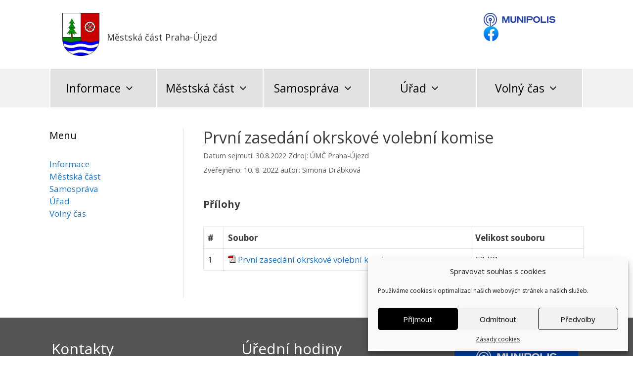

--- FILE ---
content_type: text/html; charset=UTF-8
request_url: https://praha-ujezd.cz/uredni-deska/prvni-zasedani-okrskove-volebni-komise/
body_size: 15090
content:
<!DOCTYPE html>
<html lang="cs">
<head>
	<meta charset="UTF-8">
	<meta name='robots' content='index, follow, max-image-preview:large, max-snippet:-1, max-video-preview:-1' />
<meta name="viewport" content="width=device-width, initial-scale=1">
	<!-- This site is optimized with the Yoast SEO plugin v21.3 - https://yoast.com/wordpress/plugins/seo/ -->
	<title>První zasedání okrskové volební komise - Městská část Praha-Újezd</title>
	<link rel="canonical" href="https://praha-ujezd.cz/uredni-deska/prvni-zasedani-okrskove-volebni-komise/" />
	<meta property="og:locale" content="cs_CZ" />
	<meta property="og:type" content="article" />
	<meta property="og:title" content="První zasedání okrskové volební komise - Městská část Praha-Újezd" />
	<meta property="og:description" content="Přílohy # Soubor Velikost souboru 1 První zasedání okrskové volební komise 53 KB" />
	<meta property="og:url" content="https://praha-ujezd.cz/uredni-deska/prvni-zasedani-okrskove-volebni-komise/" />
	<meta property="og:site_name" content="Městská část Praha-Újezd" />
	<meta property="article:modified_time" content="2022-08-10T10:56:35+00:00" />
	<meta name="twitter:card" content="summary_large_image" />
	<script type="application/ld+json" class="yoast-schema-graph">{"@context":"https://schema.org","@graph":[{"@type":"WebPage","@id":"https://praha-ujezd.cz/uredni-deska/prvni-zasedani-okrskove-volebni-komise/","url":"https://praha-ujezd.cz/uredni-deska/prvni-zasedani-okrskove-volebni-komise/","name":"První zasedání okrskové volební komise - Městská část Praha-Újezd","isPartOf":{"@id":"https://praha-ujezd.cz/#website"},"datePublished":"2022-08-10T07:59:13+00:00","dateModified":"2022-08-10T10:56:35+00:00","breadcrumb":{"@id":"https://praha-ujezd.cz/uredni-deska/prvni-zasedani-okrskove-volebni-komise/#breadcrumb"},"inLanguage":"cs","potentialAction":[{"@type":"ReadAction","target":["https://praha-ujezd.cz/uredni-deska/prvni-zasedani-okrskove-volebni-komise/"]}]},{"@type":"BreadcrumbList","@id":"https://praha-ujezd.cz/uredni-deska/prvni-zasedani-okrskove-volebni-komise/#breadcrumb","itemListElement":[{"@type":"ListItem","position":1,"name":"Domů","item":"https://praha-ujezd.cz/"},{"@type":"ListItem","position":2,"name":"Úřední deska","item":"https://praha-ujezd.cz/uredni-deska/"},{"@type":"ListItem","position":3,"name":"První zasedání okrskové volební komise"}]},{"@type":"WebSite","@id":"https://praha-ujezd.cz/#website","url":"https://praha-ujezd.cz/","name":"Městská část Praha-Újezd","description":"oficiální stránky obce","publisher":{"@id":"https://praha-ujezd.cz/#organization"},"potentialAction":[{"@type":"SearchAction","target":{"@type":"EntryPoint","urlTemplate":"https://praha-ujezd.cz/?s={search_term_string}"},"query-input":"required name=search_term_string"}],"inLanguage":"cs"},{"@type":"Organization","@id":"https://praha-ujezd.cz/#organization","name":"Praha-Újezd","url":"https://praha-ujezd.cz/","logo":{"@type":"ImageObject","inLanguage":"cs","@id":"https://praha-ujezd.cz/#/schema/logo/image/","url":"https://praha-ujezd.cz/wp-content/uploads/2019/07/Praha-Ujezd_CoA.svg_.png","contentUrl":"https://praha-ujezd.cz/wp-content/uploads/2019/07/Praha-Ujezd_CoA.svg_.png","width":800,"height":929,"caption":"Praha-Újezd"},"image":{"@id":"https://praha-ujezd.cz/#/schema/logo/image/"}}]}</script>
	<!-- / Yoast SEO plugin. -->


<link href='https://fonts.gstatic.com' crossorigin rel='preconnect' />
<link href='https://fonts.googleapis.com' crossorigin rel='preconnect' />
<link rel="alternate" type="application/rss+xml" title="Městská část Praha-Újezd &raquo; RSS zdroj" href="https://praha-ujezd.cz/feed/" />
<link rel="alternate" type="application/rss+xml" title="Městská část Praha-Újezd &raquo; RSS komentářů" href="https://praha-ujezd.cz/comments/feed/" />
<script>
window._wpemojiSettings = {"baseUrl":"https:\/\/s.w.org\/images\/core\/emoji\/14.0.0\/72x72\/","ext":".png","svgUrl":"https:\/\/s.w.org\/images\/core\/emoji\/14.0.0\/svg\/","svgExt":".svg","source":{"concatemoji":"https:\/\/praha-ujezd.cz\/wp-includes\/js\/wp-emoji-release.min.js?ver=6.3.7"}};
/*! This file is auto-generated */
!function(i,n){var o,s,e;function c(e){try{var t={supportTests:e,timestamp:(new Date).valueOf()};sessionStorage.setItem(o,JSON.stringify(t))}catch(e){}}function p(e,t,n){e.clearRect(0,0,e.canvas.width,e.canvas.height),e.fillText(t,0,0);var t=new Uint32Array(e.getImageData(0,0,e.canvas.width,e.canvas.height).data),r=(e.clearRect(0,0,e.canvas.width,e.canvas.height),e.fillText(n,0,0),new Uint32Array(e.getImageData(0,0,e.canvas.width,e.canvas.height).data));return t.every(function(e,t){return e===r[t]})}function u(e,t,n){switch(t){case"flag":return n(e,"\ud83c\udff3\ufe0f\u200d\u26a7\ufe0f","\ud83c\udff3\ufe0f\u200b\u26a7\ufe0f")?!1:!n(e,"\ud83c\uddfa\ud83c\uddf3","\ud83c\uddfa\u200b\ud83c\uddf3")&&!n(e,"\ud83c\udff4\udb40\udc67\udb40\udc62\udb40\udc65\udb40\udc6e\udb40\udc67\udb40\udc7f","\ud83c\udff4\u200b\udb40\udc67\u200b\udb40\udc62\u200b\udb40\udc65\u200b\udb40\udc6e\u200b\udb40\udc67\u200b\udb40\udc7f");case"emoji":return!n(e,"\ud83e\udef1\ud83c\udffb\u200d\ud83e\udef2\ud83c\udfff","\ud83e\udef1\ud83c\udffb\u200b\ud83e\udef2\ud83c\udfff")}return!1}function f(e,t,n){var r="undefined"!=typeof WorkerGlobalScope&&self instanceof WorkerGlobalScope?new OffscreenCanvas(300,150):i.createElement("canvas"),a=r.getContext("2d",{willReadFrequently:!0}),o=(a.textBaseline="top",a.font="600 32px Arial",{});return e.forEach(function(e){o[e]=t(a,e,n)}),o}function t(e){var t=i.createElement("script");t.src=e,t.defer=!0,i.head.appendChild(t)}"undefined"!=typeof Promise&&(o="wpEmojiSettingsSupports",s=["flag","emoji"],n.supports={everything:!0,everythingExceptFlag:!0},e=new Promise(function(e){i.addEventListener("DOMContentLoaded",e,{once:!0})}),new Promise(function(t){var n=function(){try{var e=JSON.parse(sessionStorage.getItem(o));if("object"==typeof e&&"number"==typeof e.timestamp&&(new Date).valueOf()<e.timestamp+604800&&"object"==typeof e.supportTests)return e.supportTests}catch(e){}return null}();if(!n){if("undefined"!=typeof Worker&&"undefined"!=typeof OffscreenCanvas&&"undefined"!=typeof URL&&URL.createObjectURL&&"undefined"!=typeof Blob)try{var e="postMessage("+f.toString()+"("+[JSON.stringify(s),u.toString(),p.toString()].join(",")+"));",r=new Blob([e],{type:"text/javascript"}),a=new Worker(URL.createObjectURL(r),{name:"wpTestEmojiSupports"});return void(a.onmessage=function(e){c(n=e.data),a.terminate(),t(n)})}catch(e){}c(n=f(s,u,p))}t(n)}).then(function(e){for(var t in e)n.supports[t]=e[t],n.supports.everything=n.supports.everything&&n.supports[t],"flag"!==t&&(n.supports.everythingExceptFlag=n.supports.everythingExceptFlag&&n.supports[t]);n.supports.everythingExceptFlag=n.supports.everythingExceptFlag&&!n.supports.flag,n.DOMReady=!1,n.readyCallback=function(){n.DOMReady=!0}}).then(function(){return e}).then(function(){var e;n.supports.everything||(n.readyCallback(),(e=n.source||{}).concatemoji?t(e.concatemoji):e.wpemoji&&e.twemoji&&(t(e.twemoji),t(e.wpemoji)))}))}((window,document),window._wpemojiSettings);
</script>
<style>
img.wp-smiley,
img.emoji {
	display: inline !important;
	border: none !important;
	box-shadow: none !important;
	height: 1em !important;
	width: 1em !important;
	margin: 0 0.07em !important;
	vertical-align: -0.1em !important;
	background: none !important;
	padding: 0 !important;
}
</style>
	<link rel='stylesheet' id='generate-fonts-css' href='//fonts.googleapis.com/css?family=Open+Sans:300,300italic,regular,italic,600,600italic,700,700italic,800,800italic' media='all' />
<link rel='stylesheet' id='wp-block-library-css' href='https://praha-ujezd.cz/wp-includes/css/dist/block-library/style.min.css?ver=6.3.7' media='all' />
<style id='classic-theme-styles-inline-css'>
/*! This file is auto-generated */
.wp-block-button__link{color:#fff;background-color:#32373c;border-radius:9999px;box-shadow:none;text-decoration:none;padding:calc(.667em + 2px) calc(1.333em + 2px);font-size:1.125em}.wp-block-file__button{background:#32373c;color:#fff;text-decoration:none}
</style>
<style id='global-styles-inline-css'>
body{--wp--preset--color--black: #000000;--wp--preset--color--cyan-bluish-gray: #abb8c3;--wp--preset--color--white: #ffffff;--wp--preset--color--pale-pink: #f78da7;--wp--preset--color--vivid-red: #cf2e2e;--wp--preset--color--luminous-vivid-orange: #ff6900;--wp--preset--color--luminous-vivid-amber: #fcb900;--wp--preset--color--light-green-cyan: #7bdcb5;--wp--preset--color--vivid-green-cyan: #00d084;--wp--preset--color--pale-cyan-blue: #8ed1fc;--wp--preset--color--vivid-cyan-blue: #0693e3;--wp--preset--color--vivid-purple: #9b51e0;--wp--preset--color--contrast: var(--contrast);--wp--preset--color--contrast-2: var(--contrast-2);--wp--preset--color--contrast-3: var(--contrast-3);--wp--preset--color--base: var(--base);--wp--preset--color--base-2: var(--base-2);--wp--preset--color--base-3: var(--base-3);--wp--preset--color--accent: var(--accent);--wp--preset--gradient--vivid-cyan-blue-to-vivid-purple: linear-gradient(135deg,rgba(6,147,227,1) 0%,rgb(155,81,224) 100%);--wp--preset--gradient--light-green-cyan-to-vivid-green-cyan: linear-gradient(135deg,rgb(122,220,180) 0%,rgb(0,208,130) 100%);--wp--preset--gradient--luminous-vivid-amber-to-luminous-vivid-orange: linear-gradient(135deg,rgba(252,185,0,1) 0%,rgba(255,105,0,1) 100%);--wp--preset--gradient--luminous-vivid-orange-to-vivid-red: linear-gradient(135deg,rgba(255,105,0,1) 0%,rgb(207,46,46) 100%);--wp--preset--gradient--very-light-gray-to-cyan-bluish-gray: linear-gradient(135deg,rgb(238,238,238) 0%,rgb(169,184,195) 100%);--wp--preset--gradient--cool-to-warm-spectrum: linear-gradient(135deg,rgb(74,234,220) 0%,rgb(151,120,209) 20%,rgb(207,42,186) 40%,rgb(238,44,130) 60%,rgb(251,105,98) 80%,rgb(254,248,76) 100%);--wp--preset--gradient--blush-light-purple: linear-gradient(135deg,rgb(255,206,236) 0%,rgb(152,150,240) 100%);--wp--preset--gradient--blush-bordeaux: linear-gradient(135deg,rgb(254,205,165) 0%,rgb(254,45,45) 50%,rgb(107,0,62) 100%);--wp--preset--gradient--luminous-dusk: linear-gradient(135deg,rgb(255,203,112) 0%,rgb(199,81,192) 50%,rgb(65,88,208) 100%);--wp--preset--gradient--pale-ocean: linear-gradient(135deg,rgb(255,245,203) 0%,rgb(182,227,212) 50%,rgb(51,167,181) 100%);--wp--preset--gradient--electric-grass: linear-gradient(135deg,rgb(202,248,128) 0%,rgb(113,206,126) 100%);--wp--preset--gradient--midnight: linear-gradient(135deg,rgb(2,3,129) 0%,rgb(40,116,252) 100%);--wp--preset--font-size--small: 13px;--wp--preset--font-size--medium: 20px;--wp--preset--font-size--large: 36px;--wp--preset--font-size--x-large: 42px;--wp--preset--spacing--20: 0.44rem;--wp--preset--spacing--30: 0.67rem;--wp--preset--spacing--40: 1rem;--wp--preset--spacing--50: 1.5rem;--wp--preset--spacing--60: 2.25rem;--wp--preset--spacing--70: 3.38rem;--wp--preset--spacing--80: 5.06rem;--wp--preset--shadow--natural: 6px 6px 9px rgba(0, 0, 0, 0.2);--wp--preset--shadow--deep: 12px 12px 50px rgba(0, 0, 0, 0.4);--wp--preset--shadow--sharp: 6px 6px 0px rgba(0, 0, 0, 0.2);--wp--preset--shadow--outlined: 6px 6px 0px -3px rgba(255, 255, 255, 1), 6px 6px rgba(0, 0, 0, 1);--wp--preset--shadow--crisp: 6px 6px 0px rgba(0, 0, 0, 1);}:where(.is-layout-flex){gap: 0.5em;}:where(.is-layout-grid){gap: 0.5em;}body .is-layout-flow > .alignleft{float: left;margin-inline-start: 0;margin-inline-end: 2em;}body .is-layout-flow > .alignright{float: right;margin-inline-start: 2em;margin-inline-end: 0;}body .is-layout-flow > .aligncenter{margin-left: auto !important;margin-right: auto !important;}body .is-layout-constrained > .alignleft{float: left;margin-inline-start: 0;margin-inline-end: 2em;}body .is-layout-constrained > .alignright{float: right;margin-inline-start: 2em;margin-inline-end: 0;}body .is-layout-constrained > .aligncenter{margin-left: auto !important;margin-right: auto !important;}body .is-layout-constrained > :where(:not(.alignleft):not(.alignright):not(.alignfull)){max-width: var(--wp--style--global--content-size);margin-left: auto !important;margin-right: auto !important;}body .is-layout-constrained > .alignwide{max-width: var(--wp--style--global--wide-size);}body .is-layout-flex{display: flex;}body .is-layout-flex{flex-wrap: wrap;align-items: center;}body .is-layout-flex > *{margin: 0;}body .is-layout-grid{display: grid;}body .is-layout-grid > *{margin: 0;}:where(.wp-block-columns.is-layout-flex){gap: 2em;}:where(.wp-block-columns.is-layout-grid){gap: 2em;}:where(.wp-block-post-template.is-layout-flex){gap: 1.25em;}:where(.wp-block-post-template.is-layout-grid){gap: 1.25em;}.has-black-color{color: var(--wp--preset--color--black) !important;}.has-cyan-bluish-gray-color{color: var(--wp--preset--color--cyan-bluish-gray) !important;}.has-white-color{color: var(--wp--preset--color--white) !important;}.has-pale-pink-color{color: var(--wp--preset--color--pale-pink) !important;}.has-vivid-red-color{color: var(--wp--preset--color--vivid-red) !important;}.has-luminous-vivid-orange-color{color: var(--wp--preset--color--luminous-vivid-orange) !important;}.has-luminous-vivid-amber-color{color: var(--wp--preset--color--luminous-vivid-amber) !important;}.has-light-green-cyan-color{color: var(--wp--preset--color--light-green-cyan) !important;}.has-vivid-green-cyan-color{color: var(--wp--preset--color--vivid-green-cyan) !important;}.has-pale-cyan-blue-color{color: var(--wp--preset--color--pale-cyan-blue) !important;}.has-vivid-cyan-blue-color{color: var(--wp--preset--color--vivid-cyan-blue) !important;}.has-vivid-purple-color{color: var(--wp--preset--color--vivid-purple) !important;}.has-black-background-color{background-color: var(--wp--preset--color--black) !important;}.has-cyan-bluish-gray-background-color{background-color: var(--wp--preset--color--cyan-bluish-gray) !important;}.has-white-background-color{background-color: var(--wp--preset--color--white) !important;}.has-pale-pink-background-color{background-color: var(--wp--preset--color--pale-pink) !important;}.has-vivid-red-background-color{background-color: var(--wp--preset--color--vivid-red) !important;}.has-luminous-vivid-orange-background-color{background-color: var(--wp--preset--color--luminous-vivid-orange) !important;}.has-luminous-vivid-amber-background-color{background-color: var(--wp--preset--color--luminous-vivid-amber) !important;}.has-light-green-cyan-background-color{background-color: var(--wp--preset--color--light-green-cyan) !important;}.has-vivid-green-cyan-background-color{background-color: var(--wp--preset--color--vivid-green-cyan) !important;}.has-pale-cyan-blue-background-color{background-color: var(--wp--preset--color--pale-cyan-blue) !important;}.has-vivid-cyan-blue-background-color{background-color: var(--wp--preset--color--vivid-cyan-blue) !important;}.has-vivid-purple-background-color{background-color: var(--wp--preset--color--vivid-purple) !important;}.has-black-border-color{border-color: var(--wp--preset--color--black) !important;}.has-cyan-bluish-gray-border-color{border-color: var(--wp--preset--color--cyan-bluish-gray) !important;}.has-white-border-color{border-color: var(--wp--preset--color--white) !important;}.has-pale-pink-border-color{border-color: var(--wp--preset--color--pale-pink) !important;}.has-vivid-red-border-color{border-color: var(--wp--preset--color--vivid-red) !important;}.has-luminous-vivid-orange-border-color{border-color: var(--wp--preset--color--luminous-vivid-orange) !important;}.has-luminous-vivid-amber-border-color{border-color: var(--wp--preset--color--luminous-vivid-amber) !important;}.has-light-green-cyan-border-color{border-color: var(--wp--preset--color--light-green-cyan) !important;}.has-vivid-green-cyan-border-color{border-color: var(--wp--preset--color--vivid-green-cyan) !important;}.has-pale-cyan-blue-border-color{border-color: var(--wp--preset--color--pale-cyan-blue) !important;}.has-vivid-cyan-blue-border-color{border-color: var(--wp--preset--color--vivid-cyan-blue) !important;}.has-vivid-purple-border-color{border-color: var(--wp--preset--color--vivid-purple) !important;}.has-vivid-cyan-blue-to-vivid-purple-gradient-background{background: var(--wp--preset--gradient--vivid-cyan-blue-to-vivid-purple) !important;}.has-light-green-cyan-to-vivid-green-cyan-gradient-background{background: var(--wp--preset--gradient--light-green-cyan-to-vivid-green-cyan) !important;}.has-luminous-vivid-amber-to-luminous-vivid-orange-gradient-background{background: var(--wp--preset--gradient--luminous-vivid-amber-to-luminous-vivid-orange) !important;}.has-luminous-vivid-orange-to-vivid-red-gradient-background{background: var(--wp--preset--gradient--luminous-vivid-orange-to-vivid-red) !important;}.has-very-light-gray-to-cyan-bluish-gray-gradient-background{background: var(--wp--preset--gradient--very-light-gray-to-cyan-bluish-gray) !important;}.has-cool-to-warm-spectrum-gradient-background{background: var(--wp--preset--gradient--cool-to-warm-spectrum) !important;}.has-blush-light-purple-gradient-background{background: var(--wp--preset--gradient--blush-light-purple) !important;}.has-blush-bordeaux-gradient-background{background: var(--wp--preset--gradient--blush-bordeaux) !important;}.has-luminous-dusk-gradient-background{background: var(--wp--preset--gradient--luminous-dusk) !important;}.has-pale-ocean-gradient-background{background: var(--wp--preset--gradient--pale-ocean) !important;}.has-electric-grass-gradient-background{background: var(--wp--preset--gradient--electric-grass) !important;}.has-midnight-gradient-background{background: var(--wp--preset--gradient--midnight) !important;}.has-small-font-size{font-size: var(--wp--preset--font-size--small) !important;}.has-medium-font-size{font-size: var(--wp--preset--font-size--medium) !important;}.has-large-font-size{font-size: var(--wp--preset--font-size--large) !important;}.has-x-large-font-size{font-size: var(--wp--preset--font-size--x-large) !important;}
.wp-block-navigation a:where(:not(.wp-element-button)){color: inherit;}
:where(.wp-block-post-template.is-layout-flex){gap: 1.25em;}:where(.wp-block-post-template.is-layout-grid){gap: 1.25em;}
:where(.wp-block-columns.is-layout-flex){gap: 2em;}:where(.wp-block-columns.is-layout-grid){gap: 2em;}
.wp-block-pullquote{font-size: 1.5em;line-height: 1.6;}
</style>
<link rel='stylesheet' id='da-frontend-css' href='https://praha-ujezd.cz/wp-content/plugins/download-attachments/css/frontend.css?ver=1.3.2' media='all' />
<link rel='stylesheet' id='praha-ujezd-css' href='https://praha-ujezd.cz/wp-content/plugins/praha-ujezd/public/css/praha-ujezd-public.css?ver=1.0.0' media='all' />
<link rel='stylesheet' id='cmplz-general-css' href='https://praha-ujezd.cz/wp-content/plugins/complianz-gdpr/assets/css/cookieblocker.min.css?ver=6.5.4' media='all' />
<link rel='stylesheet' id='parent-style-css' href='https://praha-ujezd.cz/wp-content/themes/generatepress/style.css?ver=6.3.7' media='all' />
<link rel='stylesheet' id='generate-style-css' href='https://praha-ujezd.cz/wp-content/themes/generatepress/assets/css/all.min.css?ver=3.3.1' media='all' />
<style id='generate-style-inline-css'>
body{background-color:#ffffff;color:#3a3a3a;}a{color:#1e73be;}a:hover, a:focus, a:active{color:#000000;}body .grid-container{max-width:1080px;}.wp-block-group__inner-container{max-width:1080px;margin-left:auto;margin-right:auto;}.site-header .header-image{width:75px;}.generate-back-to-top{font-size:20px;border-radius:3px;position:fixed;bottom:30px;right:30px;line-height:40px;width:40px;text-align:center;z-index:10;transition:opacity 300ms ease-in-out;opacity:0.1;transform:translateY(1000px);}.generate-back-to-top__show{opacity:1;transform:translateY(0);}:root{--contrast:#222222;--contrast-2:#575760;--contrast-3:#b2b2be;--base:#f0f0f0;--base-2:#f7f8f9;--base-3:#ffffff;--accent:#1e73be;}:root .has-contrast-color{color:var(--contrast);}:root .has-contrast-background-color{background-color:var(--contrast);}:root .has-contrast-2-color{color:var(--contrast-2);}:root .has-contrast-2-background-color{background-color:var(--contrast-2);}:root .has-contrast-3-color{color:var(--contrast-3);}:root .has-contrast-3-background-color{background-color:var(--contrast-3);}:root .has-base-color{color:var(--base);}:root .has-base-background-color{background-color:var(--base);}:root .has-base-2-color{color:var(--base-2);}:root .has-base-2-background-color{background-color:var(--base-2);}:root .has-base-3-color{color:var(--base-3);}:root .has-base-3-background-color{background-color:var(--base-3);}:root .has-accent-color{color:var(--accent);}:root .has-accent-background-color{background-color:var(--accent);}body, button, input, select, textarea{font-family:"Open Sans", sans-serif;}body{line-height:1.5;}.entry-content > [class*="wp-block-"]:not(:last-child):not(.wp-block-heading){margin-bottom:1.5em;}.main-title{font-size:45px;}.main-navigation .main-nav ul ul li a{font-size:14px;}.sidebar .widget, .footer-widgets .widget{font-size:17px;}h1{font-family:"Open Sans", sans-serif;font-weight:300;font-size:40px;}h2{font-family:"Open Sans", sans-serif;font-weight:300;font-size:30px;}h3{font-family:"Open Sans", sans-serif;font-size:20px;}h4{font-size:inherit;}h5{font-size:inherit;}@media (max-width:768px){.main-title{font-size:30px;}h1{font-size:30px;}h2{font-size:25px;}}.top-bar{background-color:#636363;color:#ffffff;}.top-bar a{color:#ffffff;}.top-bar a:hover{color:#303030;}.site-header{background-color:#ffffff;color:#3a3a3a;}.site-header a{color:#3a3a3a;}.main-title a,.main-title a:hover{color:#222222;}.site-description{color:#757575;}.main-navigation,.main-navigation ul ul{background-color:#222222;}.main-navigation .main-nav ul li a, .main-navigation .menu-toggle, .main-navigation .menu-bar-items{color:#ffffff;}.main-navigation .main-nav ul li:not([class*="current-menu-"]):hover > a, .main-navigation .main-nav ul li:not([class*="current-menu-"]):focus > a, .main-navigation .main-nav ul li.sfHover:not([class*="current-menu-"]) > a, .main-navigation .menu-bar-item:hover > a, .main-navigation .menu-bar-item.sfHover > a{color:#ffffff;background-color:#3f3f3f;}button.menu-toggle:hover,button.menu-toggle:focus,.main-navigation .mobile-bar-items a,.main-navigation .mobile-bar-items a:hover,.main-navigation .mobile-bar-items a:focus{color:#ffffff;}.main-navigation .main-nav ul li[class*="current-menu-"] > a{color:#ffffff;background-color:#3f3f3f;}.navigation-search input[type="search"],.navigation-search input[type="search"]:active, .navigation-search input[type="search"]:focus, .main-navigation .main-nav ul li.search-item.active > a, .main-navigation .menu-bar-items .search-item.active > a{color:#ffffff;background-color:#3f3f3f;}.main-navigation ul ul{background-color:#3f3f3f;}.main-navigation .main-nav ul ul li a{color:#ffffff;}.main-navigation .main-nav ul ul li:not([class*="current-menu-"]):hover > a,.main-navigation .main-nav ul ul li:not([class*="current-menu-"]):focus > a, .main-navigation .main-nav ul ul li.sfHover:not([class*="current-menu-"]) > a{color:#ffffff;background-color:#4a4a4a;}.main-navigation .main-nav ul ul li[class*="current-menu-"] > a{color:#ffffff;background-color:#4a4a4a;}.separate-containers .inside-article, .separate-containers .comments-area, .separate-containers .page-header, .one-container .container, .separate-containers .paging-navigation, .inside-page-header{background-color:#ffffff;}.entry-meta{color:#595959;}.entry-meta a{color:#595959;}.entry-meta a:hover{color:#1e73be;}.sidebar .widget{background-color:#ffffff;}.sidebar .widget .widget-title{color:#000000;}.footer-widgets{background-color:#ffffff;}.footer-widgets .widget-title{color:#000000;}.site-info{color:#ffffff;background-color:#222222;}.site-info a{color:#ffffff;}.site-info a:hover{color:#606060;}.footer-bar .widget_nav_menu .current-menu-item a{color:#606060;}input[type="text"],input[type="email"],input[type="url"],input[type="password"],input[type="search"],input[type="tel"],input[type="number"],textarea,select{color:#666666;background-color:#fafafa;border-color:#cccccc;}input[type="text"]:focus,input[type="email"]:focus,input[type="url"]:focus,input[type="password"]:focus,input[type="search"]:focus,input[type="tel"]:focus,input[type="number"]:focus,textarea:focus,select:focus{color:#666666;background-color:#ffffff;border-color:#bfbfbf;}button,html input[type="button"],input[type="reset"],input[type="submit"],a.button,a.wp-block-button__link:not(.has-background){color:#ffffff;background-color:#666666;}button:hover,html input[type="button"]:hover,input[type="reset"]:hover,input[type="submit"]:hover,a.button:hover,button:focus,html input[type="button"]:focus,input[type="reset"]:focus,input[type="submit"]:focus,a.button:focus,a.wp-block-button__link:not(.has-background):active,a.wp-block-button__link:not(.has-background):focus,a.wp-block-button__link:not(.has-background):hover{color:#ffffff;background-color:#3f3f3f;}a.generate-back-to-top{background-color:rgba( 0,0,0,0.4 );color:#ffffff;}a.generate-back-to-top:hover,a.generate-back-to-top:focus{background-color:rgba( 0,0,0,0.6 );color:#ffffff;}:root{--gp-search-modal-bg-color:var(--base-3);--gp-search-modal-text-color:var(--contrast);--gp-search-modal-overlay-bg-color:rgba(0,0,0,0.2);}@media (max-width:768px){.main-navigation .menu-bar-item:hover > a, .main-navigation .menu-bar-item.sfHover > a{background:none;color:#ffffff;}}.inside-top-bar{padding:10px;}.inside-header{padding:40px;}.site-main .wp-block-group__inner-container{padding:40px;}.entry-content .alignwide, body:not(.no-sidebar) .entry-content .alignfull{margin-left:-40px;width:calc(100% + 80px);max-width:calc(100% + 80px);}.rtl .menu-item-has-children .dropdown-menu-toggle{padding-left:20px;}.rtl .main-navigation .main-nav ul li.menu-item-has-children > a{padding-right:20px;}.site-info{padding:20px;}@media (max-width:768px){.separate-containers .inside-article, .separate-containers .comments-area, .separate-containers .page-header, .separate-containers .paging-navigation, .one-container .site-content, .inside-page-header{padding:30px;}.site-main .wp-block-group__inner-container{padding:30px;}.site-info{padding-right:10px;padding-left:10px;}.entry-content .alignwide, body:not(.no-sidebar) .entry-content .alignfull{margin-left:-30px;width:calc(100% + 60px);max-width:calc(100% + 60px);}}.one-container .sidebar .widget{padding:0px;}/* End cached CSS */@media (max-width:768px){.main-navigation .menu-toggle,.main-navigation .mobile-bar-items,.sidebar-nav-mobile:not(#sticky-placeholder){display:block;}.main-navigation ul,.gen-sidebar-nav{display:none;}[class*="nav-float-"] .site-header .inside-header > *{float:none;clear:both;}}
</style>
<link rel='stylesheet' id='generate-font-icons-css' href='https://praha-ujezd.cz/wp-content/themes/generatepress/assets/css/components/font-icons.min.css?ver=3.3.1' media='all' />
<link rel='stylesheet' id='generate-child-css' href='https://praha-ujezd.cz/wp-content/themes/prahaujezd/style.css?ver=1765198136' media='all' />
<link rel='stylesheet' id='tablepress-default-css' href='https://praha-ujezd.cz/wp-content/plugins/tablepress/css/build/default.css?ver=2.1.8' media='all' />
<script src='https://praha-ujezd.cz/wp-includes/js/jquery/jquery.min.js?ver=3.7.0' id='jquery-core-js'></script>
<script src='https://praha-ujezd.cz/wp-includes/js/jquery/jquery-migrate.min.js?ver=3.4.1' id='jquery-migrate-js'></script>
<script src='https://praha-ujezd.cz/wp-content/plugins/praha-ujezd/public/js/praha-ujezd-public.js?ver=1.0.0' id='praha-ujezd-js'></script>
<link rel="https://api.w.org/" href="https://praha-ujezd.cz/wp-json/" /><link rel="EditURI" type="application/rsd+xml" title="RSD" href="https://praha-ujezd.cz/xmlrpc.php?rsd" />
<meta name="generator" content="WordPress 6.3.7" />
<link rel='shortlink' href='https://praha-ujezd.cz/?p=7078' />
<link rel="alternate" type="application/json+oembed" href="https://praha-ujezd.cz/wp-json/oembed/1.0/embed?url=https%3A%2F%2Fpraha-ujezd.cz%2Furedni-deska%2Fprvni-zasedani-okrskove-volebni-komise%2F" />
<link rel="alternate" type="text/xml+oembed" href="https://praha-ujezd.cz/wp-json/oembed/1.0/embed?url=https%3A%2F%2Fpraha-ujezd.cz%2Furedni-deska%2Fprvni-zasedani-okrskove-volebni-komise%2F&#038;format=xml" />

		<!-- GA Google Analytics @ https://m0n.co/ga -->
		<script type="text/plain" data-service="google-analytics" data-category="statistics">
			(function(i,s,o,g,r,a,m){i['GoogleAnalyticsObject']=r;i[r]=i[r]||function(){
			(i[r].q=i[r].q||[]).push(arguments)},i[r].l=1*new Date();a=s.createElement(o),
			m=s.getElementsByTagName(o)[0];a.async=1;a.src=g;m.parentNode.insertBefore(a,m)
			})(window,document,'script','https://www.google-analytics.com/analytics.js','ga');
			ga('create', 'UA-148336939-1', 'auto');
			ga('send', 'pageview');
		</script>

	<style>.cmplz-hidden{display:none!important;}</style><style>.recentcomments a{display:inline !important;padding:0 !important;margin:0 !important;}</style><link rel="icon" href="https://praha-ujezd.cz/wp-content/uploads/2021/10/cropped-Praha-Ujezd-favi-32x32.png" sizes="32x32" />
<link rel="icon" href="https://praha-ujezd.cz/wp-content/uploads/2021/10/cropped-Praha-Ujezd-favi-192x192.png" sizes="192x192" />
<link rel="apple-touch-icon" href="https://praha-ujezd.cz/wp-content/uploads/2021/10/cropped-Praha-Ujezd-favi-180x180.png" />
<meta name="msapplication-TileImage" content="https://praha-ujezd.cz/wp-content/uploads/2021/10/cropped-Praha-Ujezd-favi-270x270.png" />
		<style id="wp-custom-css">
			.no-results .post-image {
display: none;
}

.fb_headder {
 max-width:30px !important;
}

.fb_headder:hover {
  opacity: 0.5 !important;
}

.main-navigation .menu-toggle {
 color: #000;	
}

article {
display: flow-root;
}		</style>
		</head>

<body data-cmplz=1 class="uredni-deska-template-default single single-uredni-deska postid-7078 wp-custom-logo wp-embed-responsive left-sidebar nav-below-header one-container contained-header active-footer-widgets-3 nav-aligned-left header-aligned-left dropdown-hover" itemtype="https://schema.org/Blog" itemscope>
	<a class="screen-reader-text skip-link" href="#content" title="Přeskočit na obsah">Přeskočit na obsah</a>		<header class="site-header grid-container grid-parent" id="masthead" aria-label="Web"  itemtype="https://schema.org/WPHeader" itemscope>
			<div class="inside-header">
							<div class="header-widget">
				<aside id="block-4" class="widget inner-padding widget_block"><figure class="wp-block-image size-full"><a href="https://praha-ujezd.munipolis.cz/" target="_blank"><img decoding="async" src="http://praha-ujezd.cz/wp-content/uploads/2025/01/munipolis-logo-1.png" alt="Munipolis Praha-Újezd" class="muni_headder"></a><a href="https://www.facebook.com/MestskacastPrahaUjezd/" target="_blank"><img decoding="async" src="http://praha-ujezd.cz/wp-content/uploads/2021/11/fb_ico.png" alt="Facebook městské části Praha Újezd" class="fb_headder"></a></figure></aside>			</div>
			<div class="site-branding-container"><div class="site-logo">
					<a href="https://praha-ujezd.cz/" rel="home">
						<img  class="header-image is-logo-image" alt="Městská část Praha-Újezd" src="https://praha-ujezd.cz/wp-content/uploads/2019/07/Praha-Ujezd_CoA.svg_.png" />
					</a>
				</div><div class="site-branding">
						<p class="main-title" itemprop="headline">
					<a href="https://praha-ujezd.cz/" rel="home">
						Městská část Praha-Újezd
					</a>
				</p>
						
					</div></div>			</div>
		</header>
				<nav class="main-navigation sub-menu-right" id="site-navigation" aria-label="Primární"  itemtype="https://schema.org/SiteNavigationElement" itemscope>
			<div class="inside-navigation grid-container grid-parent">
								<button class="menu-toggle" aria-controls="primary-menu" aria-expanded="false">
					<span class="mobile-menu">Menu</span>				</button>
				<div id="primary-menu" class="main-nav"><ul id="menu-hlavni-menu" class=" menu sf-menu"><li id="menu-item-21" class="menu-item menu-item-type-post_type menu-item-object-page menu-item-has-children menu-item-21"><a href="https://praha-ujezd.cz/informace/">Informace<span role="presentation" class="dropdown-menu-toggle"></span></a>
<ul class="sub-menu">
	<li id="menu-item-290" class="menu-item menu-item-type-post_type menu-item-object-page menu-item-290"><a href="https://praha-ujezd.cz/informace/dulezite-kontakty-a-odkazy/">Důležité kontakty a odkazy</a></li>
	<li id="menu-item-456" class="menu-item menu-item-type-custom menu-item-object-custom menu-item-456"><a href="http://praha-ujezd.cz/akce/">Kalendář akcí</a></li>
	<li id="menu-item-289" class="menu-item menu-item-type-post_type menu-item-object-page menu-item-289"><a href="https://praha-ujezd.cz/informace/283-2/">Povinně zveřejňované informace</a></li>
	<li id="menu-item-457" class="menu-item menu-item-type-post_type menu-item-object-page menu-item-457"><a href="https://praha-ujezd.cz/uchovavani-osobnich-udaju/">GDPR &#8211; Ochrana osobních údajů</a></li>
	<li id="menu-item-460" class="menu-item menu-item-type-post_type menu-item-object-page menu-item-460"><a href="https://praha-ujezd.cz/volna-mista/">Volná místa</a></li>
	<li id="menu-item-561" class="menu-item menu-item-type-post_type menu-item-object-page menu-item-561"><a href="https://praha-ujezd.cz/informace/jizdni-rad/">Jízdní řád</a></li>
</ul>
</li>
<li id="menu-item-22" class="menu-item menu-item-type-post_type menu-item-object-page menu-item-has-children menu-item-22"><a href="https://praha-ujezd.cz/mestska-cast/">Městská část<span role="presentation" class="dropdown-menu-toggle"></span></a>
<ul class="sub-menu">
	<li id="menu-item-89" class="menu-item menu-item-type-post_type menu-item-object-page menu-item-89"><a href="https://praha-ujezd.cz/mestska-cast/zakladni-udaje/">Základní údaje</a></li>
	<li id="menu-item-88" class="menu-item menu-item-type-post_type menu-item-object-page menu-item-88"><a href="https://praha-ujezd.cz/mestska-cast/znak-a-prapor/">Znak a prapor</a></li>
	<li id="menu-item-472" class="menu-item menu-item-type-post_type menu-item-object-page menu-item-472"><a href="https://praha-ujezd.cz/mestska-cast/historie/">Historie</a></li>
	<li id="menu-item-471" class="menu-item menu-item-type-post_type menu-item-object-page menu-item-471"><a href="https://praha-ujezd.cz/mestska-cast/kroniky/">Kroniky</a></li>
	<li id="menu-item-470" class="menu-item menu-item-type-post_type menu-item-object-page menu-item-470"><a href="https://praha-ujezd.cz/mestska-cast/prispevkove-organizace/">Příspěvkové organizace</a></li>
	<li id="menu-item-469" class="menu-item menu-item-type-post_type menu-item-object-page menu-item-469"><a href="https://praha-ujezd.cz/mestska-cast/technicke-sluzby-ujezd/">Technické služby Újezd</a></li>
	<li id="menu-item-562" class="menu-item menu-item-type-post_type menu-item-object-page menu-item-562"><a href="https://praha-ujezd.cz/mestska-cast/fotogalerie/">Fotogalerie</a></li>
	<li id="menu-item-563" class="menu-item menu-item-type-post_type menu-item-object-page menu-item-563"><a href="https://praha-ujezd.cz/mestska-cast/rozvoj-mestske-casti-a-investicni-akce/">Územní plán, rozvoj městské části a investiční akce</a></li>
</ul>
</li>
<li id="menu-item-23" class="menu-item menu-item-type-post_type menu-item-object-page menu-item-has-children menu-item-23"><a href="https://praha-ujezd.cz/samosprava/">Samospráva<span role="presentation" class="dropdown-menu-toggle"></span></a>
<ul class="sub-menu">
	<li id="menu-item-140" class="menu-item menu-item-type-post_type menu-item-object-page menu-item-140"><a href="https://praha-ujezd.cz/samosprava/zastupitelstvo-mestske-casti-praha-ujezd/">Zastupitelstvo</a></li>
	<li id="menu-item-273" class="menu-item menu-item-type-custom menu-item-object-custom menu-item-273"><a href="http://praha-ujezd.cz/zapis/">Zápisy ze zasedání</a></li>
	<li id="menu-item-14007" class="menu-item menu-item-type-post_type menu-item-object-page menu-item-14007"><a href="https://praha-ujezd.cz/samosprava/on-line-prenos-zasedani-zastupitelstva/">On-line přenos zasedání zastupitelstva</a></li>
	<li id="menu-item-14002" class="menu-item menu-item-type-post_type menu-item-object-page menu-item-14002"><a href="https://praha-ujezd.cz/samosprava/zastupitelstvo-mestske-casti-praha-ujezd/zaznam-ze-zasedani-zastupitelstva/">Audiovizuální záznamy ze zasedání zastupitelstva</a></li>
	<li id="menu-item-479" class="menu-item menu-item-type-post_type menu-item-object-page menu-item-479"><a href="https://praha-ujezd.cz/samosprava/dokumenty-zastupitelstva/">Dokumenty zastupitelstva</a></li>
	<li id="menu-item-139" class="menu-item menu-item-type-post_type menu-item-object-page menu-item-has-children menu-item-139"><a href="https://praha-ujezd.cz/samosprava/vybory-a-komise/">Výbory a komise zastupitelstva<span role="presentation" class="dropdown-menu-toggle"></span></a>
	<ul class="sub-menu">
		<li id="menu-item-575" class="menu-item menu-item-type-post_type menu-item-object-page menu-item-575"><a href="https://praha-ujezd.cz/samosprava/financni-vybor/">Finanční výbor</a></li>
		<li id="menu-item-574" class="menu-item menu-item-type-post_type menu-item-object-page menu-item-574"><a href="https://praha-ujezd.cz/samosprava/kontrolni-vybor/">Kontrolní výbor</a></li>
		<li id="menu-item-573" class="menu-item menu-item-type-post_type menu-item-object-page menu-item-573"><a href="https://praha-ujezd.cz/samosprava/vybor-stavebni-a-pro-zivotni-prostredi/">Výbor stavební a pro životní prostředí</a></li>
		<li id="menu-item-572" class="menu-item menu-item-type-post_type menu-item-object-page menu-item-572"><a href="https://praha-ujezd.cz/samosprava/zvlastni-organy-mestske-casti/">Zvláštní orgány městské části</a></li>
	</ul>
</li>
	<li id="menu-item-11248" class="menu-item menu-item-type-post_type menu-item-object-page menu-item-has-children menu-item-11248"><a href="https://praha-ujezd.cz/starosta/">Starosta<span role="presentation" class="dropdown-menu-toggle"></span></a>
	<ul class="sub-menu">
		<li id="menu-item-11254" class="menu-item menu-item-type-post_type menu-item-object-page menu-item-11254"><a href="https://praha-ujezd.cz/komise-skolska-socialni-a-kulturni/">Komise školská, sociální a kulturní</a></li>
		<li id="menu-item-11253" class="menu-item menu-item-type-post_type menu-item-object-page menu-item-11253"><a href="https://praha-ujezd.cz/rozhodnuti-starosty/">Rozhodnutí starosty</a></li>
	</ul>
</li>
	<li id="menu-item-478" class="menu-item menu-item-type-post_type menu-item-object-page menu-item-478"><a href="https://praha-ujezd.cz/samosprava/hospodareni-mestske-casti/">Hospodaření městské části</a></li>
</ul>
</li>
<li id="menu-item-24" class="menu-item menu-item-type-post_type menu-item-object-page menu-item-has-children menu-item-24"><a href="https://praha-ujezd.cz/urad/">Úřad<span role="presentation" class="dropdown-menu-toggle"></span></a>
<ul class="sub-menu">
	<li id="menu-item-593" class="menu-item menu-item-type-post_type menu-item-object-page menu-item-593"><a href="https://praha-ujezd.cz/urad/kontakty/">Kontakty</a></li>
	<li id="menu-item-592" class="menu-item menu-item-type-post_type menu-item-object-page menu-item-592"><a href="https://praha-ujezd.cz/urad/organizacni-struktura/">Organizační struktura</a></li>
	<li id="menu-item-112" class="menu-item menu-item-type-custom menu-item-object-custom menu-item-112"><a href="http://praha-ujezd.cz/uredni-deska/">Úřední deska</a></li>
	<li id="menu-item-591" class="menu-item menu-item-type-post_type menu-item-object-page menu-item-591"><a href="https://praha-ujezd.cz/urad/jak-si-vyridit/">Jak si vyřídit</a></li>
	<li id="menu-item-1608" class="menu-item menu-item-type-post_type menu-item-object-page menu-item-1608"><a href="https://praha-ujezd.cz/urad/formulare/">Formuláře</a></li>
	<li id="menu-item-590" class="menu-item menu-item-type-post_type menu-item-object-page menu-item-590"><a href="https://praha-ujezd.cz/urad/evidence-smluv/">Smlouvy</a></li>
	<li id="menu-item-606" class="menu-item menu-item-type-post_type menu-item-object-page menu-item-606"><a href="https://praha-ujezd.cz/urad/volby/">Volby</a></li>
	<li id="menu-item-1561" class="menu-item menu-item-type-post_type menu-item-object-page menu-item-1561"><a href="https://praha-ujezd.cz/urad/socialni-sluzby/">Sociální služby a podpora bydlení</a></li>
	<li id="menu-item-589" class="menu-item menu-item-type-post_type menu-item-object-page menu-item-589"><a href="https://praha-ujezd.cz/urad/dotace/">Dotace</a></li>
	<li id="menu-item-3225" class="menu-item menu-item-type-post_type menu-item-object-page menu-item-3225"><a href="https://praha-ujezd.cz/urad/kontroly/">Kontroly</a></li>
	<li id="menu-item-588" class="menu-item menu-item-type-post_type menu-item-object-page menu-item-588"><a href="https://praha-ujezd.cz/urad/odpady/">Odpady a životní prostředí</a></li>
</ul>
</li>
<li id="menu-item-25" class="menu-item menu-item-type-post_type menu-item-object-page menu-item-has-children menu-item-25"><a href="https://praha-ujezd.cz/volny-cas/">Volný čas<span role="presentation" class="dropdown-menu-toggle"></span></a>
<ul class="sub-menu">
	<li id="menu-item-244" class="menu-item menu-item-type-custom menu-item-object-custom menu-item-244"><a href="http://praha-ujezd.cz/akce/">Plánované akce</a></li>
	<li id="menu-item-243" class="menu-item menu-item-type-custom menu-item-object-custom menu-item-243"><a href="http://praha-ujezd.cz/probehle-akce/">Proběhlé akce</a></li>
	<li id="menu-item-14283" class="menu-item menu-item-type-post_type menu-item-object-page menu-item-14283"><a href="https://praha-ujezd.cz/volny-cas/vitani-obcanku/">Vítání občánků</a></li>
	<li id="menu-item-14282" class="menu-item menu-item-type-post_type menu-item-object-page menu-item-14282"><a href="https://praha-ujezd.cz/volny-cas/setkani-se-seniory/">Setkání se seniory</a></li>
	<li id="menu-item-240" class="menu-item menu-item-type-post_type menu-item-object-page menu-item-has-children menu-item-240"><a href="https://praha-ujezd.cz/volny-cas/zpravodaje/">Zpravodaje<span role="presentation" class="dropdown-menu-toggle"></span></a>
	<ul class="sub-menu">
		<li id="menu-item-241" class="menu-item menu-item-type-taxonomy menu-item-object-kategorie-zpravodaje menu-item-241"><a href="https://praha-ujezd.cz/kategorie-zpravodaje/klic/">Klíč</a></li>
		<li id="menu-item-242" class="menu-item menu-item-type-taxonomy menu-item-object-kategorie-zpravodaje menu-item-242"><a href="https://praha-ujezd.cz/kategorie-zpravodaje/zpravodaj-mestske-casti/">Zpravodaj městské části</a></li>
	</ul>
</li>
	<li id="menu-item-601" class="menu-item menu-item-type-post_type menu-item-object-page menu-item-601"><a href="https://praha-ujezd.cz/volny-cas/sportovni-klub-ujezd-praha-4/">Sportovní klub Újezd Praha 4</a></li>
	<li id="menu-item-602" class="menu-item menu-item-type-post_type menu-item-object-page menu-item-602"><a href="https://praha-ujezd.cz/volny-cas/sbor-dobrovolnych-hasicu/">Sbor dobrovolných hasičů</a></li>
	<li id="menu-item-603" class="menu-item menu-item-type-post_type menu-item-object-page menu-item-603"><a href="https://praha-ujezd.cz/volny-cas/spolecensky-sal-vodnicka/">Společenský sál Vodnická</a></li>
	<li id="menu-item-15097" class="menu-item menu-item-type-post_type menu-item-object-page menu-item-15097"><a href="https://praha-ujezd.cz/volny-cas/pronajem-prostor-a-pozemku/">Pronájem prostor a pozemků</a></li>
</ul>
</li>
</ul></div>			</div>
		</nav>
		
	<div class="site grid-container container hfeed grid-parent" id="page">
				<div class="site-content" id="content">
			
	<div id="primary" class="content-area grid-parent mobile-grid-100 push-25 grid-75 tablet-push-25 tablet-grid-75">
		<main id="main" class="site-main">
			
<article id="post-7078" class="post-7078 uredni-deska type-uredni-deska status-publish hentry" itemtype="https://schema.org/CreativeWork" itemscope>
    <div class="inside-article">
        
        <header class="entry-header">
            <h1 class="entry-title" itemprop="headline">První zasedání okrskové volební komise</h1>            <div class="entry-meta">
                <span>Datum sejmutí: 30.8.2022</span>
                <span>Zdroj: ÚMČ Praha-Újezd </span>    
            </div>
            		<div class="entry-meta">
			Zveřejněno: <span class="posted-on"><time class="updated" datetime="2022-08-10T12:56:35+02:00" itemprop="dateModified">10. 8. 2022</time><time class="entry-date published" datetime="2022-08-10T09:59:13+02:00" itemprop="datePublished">10. 8. 2022</time></span> <span class="byline">autor: <span class="author vcard" itemprop="author" itemtype="https://schema.org/Person" itemscope><a class="url fn n" href="https://praha-ujezd.cz/author/drabkova/" title="Zobrazit všechny příspěvky od Simona Drábková" rel="author" itemprop="url"><span class="author-name" itemprop="name">Simona Drábková</span></a></span></span> 		</div>
		        </header><!-- .entry-header -->

        
        <div class="entry-content" itemprop="text">
            

			<div class="download-attachments">
	
			<strong class="download-title">Přílohy</strong>	



	<table class="da-attachments-table">

		<thead>

							<th class="attachment-index">#</th>
			
			<th class="attachment-title">Soubor</th>

			
			
			
							<th class="attachment-size">Velikost souboru</th>
			
			
		</thead>

		<tbody>

		
			
			<tr class="pdf">

									<td class="attachment-index">1</td>
				
				<td class="attachment-title">

											<img decoding="async" class="attachment-icon" src="https://praha-ujezd.cz/wp-content/plugins/download-attachments/images/ext/pdf.gif" alt="pdf" />
					
					
					<a href="https://praha-ujezd.cz/download-attachment/7081" title="První zasedání okrskové volební komise" class="attachment-link" target="_self">První zasedání okrskové volební komise</a>
					
				</td>

				
				
				
				
				
				
									<td class="attachment-size">53 KB</td>
				
				
			</tr>

		
		</tbody>

	</table>



	</div>
        </div><!-- .entry-content -->

            </div><!-- .inside-article -->
</article><!-- #post-## -->
		</main><!-- #main -->
	</div><!-- #primary -->

	<div class="widget-area sidebar is-left-sidebar grid-25 tablet-grid-25 mobile-grid-100 grid-parent pull-75 tablet-pull-75" id="left-sidebar">
	<div class="inside-left-sidebar">
		<aside id="nav_menu-2" class="widget inner-padding widget_nav_menu"><h2 class="widget-title">Menu</h2><div class="menu-hlavni-menu-container"><ul id="menu-hlavni-menu-1" class="menu"><li class="menu-item menu-item-type-post_type menu-item-object-page menu-item-has-children menu-item-21"><a href="https://praha-ujezd.cz/informace/">Informace</a>
<ul class="sub-menu">
	<li class="menu-item menu-item-type-post_type menu-item-object-page menu-item-290"><a href="https://praha-ujezd.cz/informace/dulezite-kontakty-a-odkazy/">Důležité kontakty a odkazy</a></li>
	<li class="menu-item menu-item-type-custom menu-item-object-custom menu-item-456"><a href="http://praha-ujezd.cz/akce/">Kalendář akcí</a></li>
	<li class="menu-item menu-item-type-post_type menu-item-object-page menu-item-289"><a href="https://praha-ujezd.cz/informace/283-2/">Povinně zveřejňované informace</a></li>
	<li class="menu-item menu-item-type-post_type menu-item-object-page menu-item-457"><a href="https://praha-ujezd.cz/uchovavani-osobnich-udaju/">GDPR &#8211; Ochrana osobních údajů</a></li>
	<li class="menu-item menu-item-type-post_type menu-item-object-page menu-item-460"><a href="https://praha-ujezd.cz/volna-mista/">Volná místa</a></li>
	<li class="menu-item menu-item-type-post_type menu-item-object-page menu-item-561"><a href="https://praha-ujezd.cz/informace/jizdni-rad/">Jízdní řád</a></li>
</ul>
</li>
<li class="menu-item menu-item-type-post_type menu-item-object-page menu-item-has-children menu-item-22"><a href="https://praha-ujezd.cz/mestska-cast/">Městská část</a>
<ul class="sub-menu">
	<li class="menu-item menu-item-type-post_type menu-item-object-page menu-item-89"><a href="https://praha-ujezd.cz/mestska-cast/zakladni-udaje/">Základní údaje</a></li>
	<li class="menu-item menu-item-type-post_type menu-item-object-page menu-item-88"><a href="https://praha-ujezd.cz/mestska-cast/znak-a-prapor/">Znak a prapor</a></li>
	<li class="menu-item menu-item-type-post_type menu-item-object-page menu-item-472"><a href="https://praha-ujezd.cz/mestska-cast/historie/">Historie</a></li>
	<li class="menu-item menu-item-type-post_type menu-item-object-page menu-item-471"><a href="https://praha-ujezd.cz/mestska-cast/kroniky/">Kroniky</a></li>
	<li class="menu-item menu-item-type-post_type menu-item-object-page menu-item-470"><a href="https://praha-ujezd.cz/mestska-cast/prispevkove-organizace/">Příspěvkové organizace</a></li>
	<li class="menu-item menu-item-type-post_type menu-item-object-page menu-item-469"><a href="https://praha-ujezd.cz/mestska-cast/technicke-sluzby-ujezd/">Technické služby Újezd</a></li>
	<li class="menu-item menu-item-type-post_type menu-item-object-page menu-item-562"><a href="https://praha-ujezd.cz/mestska-cast/fotogalerie/">Fotogalerie</a></li>
	<li class="menu-item menu-item-type-post_type menu-item-object-page menu-item-563"><a href="https://praha-ujezd.cz/mestska-cast/rozvoj-mestske-casti-a-investicni-akce/">Územní plán, rozvoj městské části a investiční akce</a></li>
</ul>
</li>
<li class="menu-item menu-item-type-post_type menu-item-object-page menu-item-has-children menu-item-23"><a href="https://praha-ujezd.cz/samosprava/">Samospráva</a>
<ul class="sub-menu">
	<li class="menu-item menu-item-type-post_type menu-item-object-page menu-item-140"><a href="https://praha-ujezd.cz/samosprava/zastupitelstvo-mestske-casti-praha-ujezd/">Zastupitelstvo</a></li>
	<li class="menu-item menu-item-type-custom menu-item-object-custom menu-item-273"><a href="http://praha-ujezd.cz/zapis/">Zápisy ze zasedání</a></li>
	<li class="menu-item menu-item-type-post_type menu-item-object-page menu-item-14007"><a href="https://praha-ujezd.cz/samosprava/on-line-prenos-zasedani-zastupitelstva/">On-line přenos zasedání zastupitelstva</a></li>
	<li class="menu-item menu-item-type-post_type menu-item-object-page menu-item-14002"><a href="https://praha-ujezd.cz/samosprava/zastupitelstvo-mestske-casti-praha-ujezd/zaznam-ze-zasedani-zastupitelstva/">Audiovizuální záznamy ze zasedání zastupitelstva</a></li>
	<li class="menu-item menu-item-type-post_type menu-item-object-page menu-item-479"><a href="https://praha-ujezd.cz/samosprava/dokumenty-zastupitelstva/">Dokumenty zastupitelstva</a></li>
	<li class="menu-item menu-item-type-post_type menu-item-object-page menu-item-has-children menu-item-139"><a href="https://praha-ujezd.cz/samosprava/vybory-a-komise/">Výbory a komise zastupitelstva</a>
	<ul class="sub-menu">
		<li class="menu-item menu-item-type-post_type menu-item-object-page menu-item-575"><a href="https://praha-ujezd.cz/samosprava/financni-vybor/">Finanční výbor</a></li>
		<li class="menu-item menu-item-type-post_type menu-item-object-page menu-item-574"><a href="https://praha-ujezd.cz/samosprava/kontrolni-vybor/">Kontrolní výbor</a></li>
		<li class="menu-item menu-item-type-post_type menu-item-object-page menu-item-573"><a href="https://praha-ujezd.cz/samosprava/vybor-stavebni-a-pro-zivotni-prostredi/">Výbor stavební a pro životní prostředí</a></li>
		<li class="menu-item menu-item-type-post_type menu-item-object-page menu-item-572"><a href="https://praha-ujezd.cz/samosprava/zvlastni-organy-mestske-casti/">Zvláštní orgány městské části</a></li>
	</ul>
</li>
	<li class="menu-item menu-item-type-post_type menu-item-object-page menu-item-has-children menu-item-11248"><a href="https://praha-ujezd.cz/starosta/">Starosta</a>
	<ul class="sub-menu">
		<li class="menu-item menu-item-type-post_type menu-item-object-page menu-item-11254"><a href="https://praha-ujezd.cz/komise-skolska-socialni-a-kulturni/">Komise školská, sociální a kulturní</a></li>
		<li class="menu-item menu-item-type-post_type menu-item-object-page menu-item-11253"><a href="https://praha-ujezd.cz/rozhodnuti-starosty/">Rozhodnutí starosty</a></li>
	</ul>
</li>
	<li class="menu-item menu-item-type-post_type menu-item-object-page menu-item-478"><a href="https://praha-ujezd.cz/samosprava/hospodareni-mestske-casti/">Hospodaření městské části</a></li>
</ul>
</li>
<li class="menu-item menu-item-type-post_type menu-item-object-page menu-item-has-children menu-item-24"><a href="https://praha-ujezd.cz/urad/">Úřad</a>
<ul class="sub-menu">
	<li class="menu-item menu-item-type-post_type menu-item-object-page menu-item-593"><a href="https://praha-ujezd.cz/urad/kontakty/">Kontakty</a></li>
	<li class="menu-item menu-item-type-post_type menu-item-object-page menu-item-592"><a href="https://praha-ujezd.cz/urad/organizacni-struktura/">Organizační struktura</a></li>
	<li class="menu-item menu-item-type-custom menu-item-object-custom menu-item-112"><a href="http://praha-ujezd.cz/uredni-deska/">Úřední deska</a></li>
	<li class="menu-item menu-item-type-post_type menu-item-object-page menu-item-591"><a href="https://praha-ujezd.cz/urad/jak-si-vyridit/">Jak si vyřídit</a></li>
	<li class="menu-item menu-item-type-post_type menu-item-object-page menu-item-1608"><a href="https://praha-ujezd.cz/urad/formulare/">Formuláře</a></li>
	<li class="menu-item menu-item-type-post_type menu-item-object-page menu-item-590"><a href="https://praha-ujezd.cz/urad/evidence-smluv/">Smlouvy</a></li>
	<li class="menu-item menu-item-type-post_type menu-item-object-page menu-item-606"><a href="https://praha-ujezd.cz/urad/volby/">Volby</a></li>
	<li class="menu-item menu-item-type-post_type menu-item-object-page menu-item-1561"><a href="https://praha-ujezd.cz/urad/socialni-sluzby/">Sociální služby a podpora bydlení</a></li>
	<li class="menu-item menu-item-type-post_type menu-item-object-page menu-item-589"><a href="https://praha-ujezd.cz/urad/dotace/">Dotace</a></li>
	<li class="menu-item menu-item-type-post_type menu-item-object-page menu-item-3225"><a href="https://praha-ujezd.cz/urad/kontroly/">Kontroly</a></li>
	<li class="menu-item menu-item-type-post_type menu-item-object-page menu-item-588"><a href="https://praha-ujezd.cz/urad/odpady/">Odpady a životní prostředí</a></li>
</ul>
</li>
<li class="menu-item menu-item-type-post_type menu-item-object-page menu-item-has-children menu-item-25"><a href="https://praha-ujezd.cz/volny-cas/">Volný čas</a>
<ul class="sub-menu">
	<li class="menu-item menu-item-type-custom menu-item-object-custom menu-item-244"><a href="http://praha-ujezd.cz/akce/">Plánované akce</a></li>
	<li class="menu-item menu-item-type-custom menu-item-object-custom menu-item-243"><a href="http://praha-ujezd.cz/probehle-akce/">Proběhlé akce</a></li>
	<li class="menu-item menu-item-type-post_type menu-item-object-page menu-item-14283"><a href="https://praha-ujezd.cz/volny-cas/vitani-obcanku/">Vítání občánků</a></li>
	<li class="menu-item menu-item-type-post_type menu-item-object-page menu-item-14282"><a href="https://praha-ujezd.cz/volny-cas/setkani-se-seniory/">Setkání se seniory</a></li>
	<li class="menu-item menu-item-type-post_type menu-item-object-page menu-item-has-children menu-item-240"><a href="https://praha-ujezd.cz/volny-cas/zpravodaje/">Zpravodaje</a>
	<ul class="sub-menu">
		<li class="menu-item menu-item-type-taxonomy menu-item-object-kategorie-zpravodaje menu-item-241"><a href="https://praha-ujezd.cz/kategorie-zpravodaje/klic/">Klíč</a></li>
		<li class="menu-item menu-item-type-taxonomy menu-item-object-kategorie-zpravodaje menu-item-242"><a href="https://praha-ujezd.cz/kategorie-zpravodaje/zpravodaj-mestske-casti/">Zpravodaj městské části</a></li>
	</ul>
</li>
	<li class="menu-item menu-item-type-post_type menu-item-object-page menu-item-601"><a href="https://praha-ujezd.cz/volny-cas/sportovni-klub-ujezd-praha-4/">Sportovní klub Újezd Praha 4</a></li>
	<li class="menu-item menu-item-type-post_type menu-item-object-page menu-item-602"><a href="https://praha-ujezd.cz/volny-cas/sbor-dobrovolnych-hasicu/">Sbor dobrovolných hasičů</a></li>
	<li class="menu-item menu-item-type-post_type menu-item-object-page menu-item-603"><a href="https://praha-ujezd.cz/volny-cas/spolecensky-sal-vodnicka/">Společenský sál Vodnická</a></li>
	<li class="menu-item menu-item-type-post_type menu-item-object-page menu-item-15097"><a href="https://praha-ujezd.cz/volny-cas/pronajem-prostor-a-pozemku/">Pronájem prostor a pozemků</a></li>
</ul>
</li>
</ul></div></aside>	</div>
</div>

	</div>
</div>


<div class="site-footer">
				<div id="footer-widgets" class="site footer-widgets">
				<div class="footer-widgets-container">
					<div class="inside-footer-widgets">
							<div class="footer-widget-1 grid-parent grid-33 tablet-grid-50 mobile-grid-100">
		<aside id="text-3" class="widget inner-padding widget_text"><h2 class="widget-title">Kontakty</h2>			<div class="textwidget"><p>Úřad MČ Praha – Újezd<br />
Kateřinské náměstí 465 /1<br />
149 00 Praha 4 – Újezd u Průhonic</p>
<p>+420 272 690 692<br />
+420 272 690 545<br />
+420 737 213 255</p>
<p>info@praha-ujezd.cz</p>
<p>&nbsp;</p>
<p><a href="https://praha-ujezd.cz/prohlaseni-o-pristupnosti/" style="color:white"><span style="text-decoration: underline;">Prohlášení o přístupnosti</span></a></p>
</div>
		</aside>	</div>
		<div class="footer-widget-2 grid-parent grid-33 tablet-grid-50 mobile-grid-100">
		<aside id="text-4" class="widget inner-padding widget_text"><h2 class="widget-title">Úřední hodiny</h2>			<div class="textwidget">
<table id="tablepress-1" class="tablepress tablepress-id-1">
<tbody>
<tr class="row-1">
	<td class="column-1">Pondělí</td><td class="column-2">08:00 - 12:00</td><td class="column-3">13:00 - 17:00</td>
</tr>
<tr class="row-2">
	<td class="column-1">Úterý</td><td class="column-2">není úřední den</td><td class="column-3">není úřední den</td>
</tr>
<tr class="row-3">
	<td class="column-1">Středa</td><td class="column-2">8:00 - 12:00</td><td class="column-3">13:00 - 17:00</td>
</tr>
<tr class="row-4">
	<td class="column-1">Čtvrtek</td><td class="column-2">není úřední den</td><td class="column-3">není úřední den</td>
</tr>
<tr class="row-5">
	<td class="column-1">Pátek</td><td class="column-2">není úřední den</td><td class="column-3">není úřední den</td>
</tr>
</tbody>
</table>
<!-- #tablepress-1 from cache -->
</div>
		</aside>	</div>
		<div class="footer-widget-3 grid-parent grid-33 tablet-grid-50 mobile-grid-100">
		<aside id="text-5" class="widget inner-padding widget_text">			<div class="textwidget"><p><a href="https://praha-ujezd.munipolis.cz/" target="_blank" rel="noopener"><img decoding="async" loading="lazy" class="aligncenter wp-image-7500" src="http://praha-ujezd.cz/wp-content/uploads/2022/12/mr-dark-300x400-1.png" alt="munopolis" width="250" height="333" data-wp-editing="1" srcset="https://praha-ujezd.cz/wp-content/uploads/2022/12/mr-dark-300x400-1.png 300w, https://praha-ujezd.cz/wp-content/uploads/2022/12/mr-dark-300x400-1-225x300.png 225w" sizes="(max-width: 250px) 100vw, 250px" /></a></p>
</div>
		</aside>	</div>
						</div>
				</div>
			</div>
					<footer class="site-info" aria-label="Web"  itemtype="https://schema.org/WPFooter" itemscope>
			<div class="inside-site-info">
								<div class="copyright-bar">
					<span class="copyright">&copy; 2026</span> Městská část Praha-Újezd &bull; Design: <a href="https://ukaz-web.cz" target="_blank" itemprop="url">Tomáš Vojíř</a> &bull; Realizace: <a href="https://www.pavelkocarek.cz" target="_blank" itemprop="url">Ing. Pavel Kočárek</a>				</div>
			</div>
		</footer>
		</div>

<a title="Posunout zpět na začátek" aria-label="Posunout zpět na začátek" rel="nofollow" href="#" class="generate-back-to-top" data-scroll-speed="400" data-start-scroll="300">
					
				</a>
<!-- Consent Management powered by Complianz | GDPR/CCPA Cookie Consent https://wordpress.org/plugins/complianz-gdpr -->
<div id="cmplz-cookiebanner-container"><div class="cmplz-cookiebanner cmplz-hidden banner-1 optin cmplz-bottom-right cmplz-categories-type-view-preferences" aria-modal="true" data-nosnippet="true" role="dialog" aria-live="polite" aria-labelledby="cmplz-header-1-optin" aria-describedby="cmplz-message-1-optin">
	<div class="cmplz-header">
		<div class="cmplz-logo"></div>
		<div class="cmplz-title" id="cmplz-header-1-optin">Spravovat souhlas s cookies</div>
		<div class="cmplz-close" tabindex="0" role="button" aria-label="close-dialog">
			<svg aria-hidden="true" focusable="false" data-prefix="fas" data-icon="times" class="svg-inline--fa fa-times fa-w-11" role="img" xmlns="http://www.w3.org/2000/svg" viewBox="0 0 352 512"><path fill="currentColor" d="M242.72 256l100.07-100.07c12.28-12.28 12.28-32.19 0-44.48l-22.24-22.24c-12.28-12.28-32.19-12.28-44.48 0L176 189.28 75.93 89.21c-12.28-12.28-32.19-12.28-44.48 0L9.21 111.45c-12.28 12.28-12.28 32.19 0 44.48L109.28 256 9.21 356.07c-12.28 12.28-12.28 32.19 0 44.48l22.24 22.24c12.28 12.28 32.2 12.28 44.48 0L176 322.72l100.07 100.07c12.28 12.28 32.2 12.28 44.48 0l22.24-22.24c12.28-12.28 12.28-32.19 0-44.48L242.72 256z"></path></svg>
		</div>
	</div>

	<div class="cmplz-divider cmplz-divider-header"></div>
	<div class="cmplz-body">
		<div class="cmplz-message" id="cmplz-message-1-optin">Používáme cookies k optimalizaci našich webových stránek a našich služeb.</div>
		<!-- categories start -->
		<div class="cmplz-categories">
			<details class="cmplz-category cmplz-functional" >
				<summary>
						<span class="cmplz-category-header">
							<span class="cmplz-category-title">Funkční</span>
							<span class='cmplz-always-active'>
								<span class="cmplz-banner-checkbox">
									<input type="checkbox"
										   id="cmplz-functional-optin"
										   data-category="cmplz_functional"
										   class="cmplz-consent-checkbox cmplz-functional"
										   size="40"
										   value="1"/>
									<label class="cmplz-label" for="cmplz-functional-optin" tabindex="0"><span class="screen-reader-text">Funkční</span></label>
								</span>
								Vždy aktivní							</span>
							<span class="cmplz-icon cmplz-open">
								<svg xmlns="http://www.w3.org/2000/svg" viewBox="0 0 448 512"  height="18" ><path d="M224 416c-8.188 0-16.38-3.125-22.62-9.375l-192-192c-12.5-12.5-12.5-32.75 0-45.25s32.75-12.5 45.25 0L224 338.8l169.4-169.4c12.5-12.5 32.75-12.5 45.25 0s12.5 32.75 0 45.25l-192 192C240.4 412.9 232.2 416 224 416z"/></svg>
							</span>
						</span>
				</summary>
				<div class="cmplz-description">
					<span class="cmplz-description-functional">Technické uložení nebo přístup je nezbytně nutný pro legitimní účel umožnění použití konkrétní služby, kterou si odběratel nebo uživatel výslovně vyžádal, nebo pouze za účelem provedení přenosu sdělení prostřednictvím sítě elektronických komunikací.</span>
				</div>
			</details>

			<details class="cmplz-category cmplz-preferences" >
				<summary>
						<span class="cmplz-category-header">
							<span class="cmplz-category-title">Předvolby</span>
							<span class="cmplz-banner-checkbox">
								<input type="checkbox"
									   id="cmplz-preferences-optin"
									   data-category="cmplz_preferences"
									   class="cmplz-consent-checkbox cmplz-preferences"
									   size="40"
									   value="1"/>
								<label class="cmplz-label" for="cmplz-preferences-optin" tabindex="0"><span class="screen-reader-text">Předvolby</span></label>
							</span>
							<span class="cmplz-icon cmplz-open">
								<svg xmlns="http://www.w3.org/2000/svg" viewBox="0 0 448 512"  height="18" ><path d="M224 416c-8.188 0-16.38-3.125-22.62-9.375l-192-192c-12.5-12.5-12.5-32.75 0-45.25s32.75-12.5 45.25 0L224 338.8l169.4-169.4c12.5-12.5 32.75-12.5 45.25 0s12.5 32.75 0 45.25l-192 192C240.4 412.9 232.2 416 224 416z"/></svg>
							</span>
						</span>
				</summary>
				<div class="cmplz-description">
					<span class="cmplz-description-preferences">Technické uložení nebo přístup je nezbytný pro legitimní účel ukládání preferencí, které nejsou požadovány odběratelem nebo uživatelem.</span>
				</div>
			</details>

			<details class="cmplz-category cmplz-statistics" >
				<summary>
						<span class="cmplz-category-header">
							<span class="cmplz-category-title">Statistiky</span>
							<span class="cmplz-banner-checkbox">
								<input type="checkbox"
									   id="cmplz-statistics-optin"
									   data-category="cmplz_statistics"
									   class="cmplz-consent-checkbox cmplz-statistics"
									   size="40"
									   value="1"/>
								<label class="cmplz-label" for="cmplz-statistics-optin" tabindex="0"><span class="screen-reader-text">Statistiky</span></label>
							</span>
							<span class="cmplz-icon cmplz-open">
								<svg xmlns="http://www.w3.org/2000/svg" viewBox="0 0 448 512"  height="18" ><path d="M224 416c-8.188 0-16.38-3.125-22.62-9.375l-192-192c-12.5-12.5-12.5-32.75 0-45.25s32.75-12.5 45.25 0L224 338.8l169.4-169.4c12.5-12.5 32.75-12.5 45.25 0s12.5 32.75 0 45.25l-192 192C240.4 412.9 232.2 416 224 416z"/></svg>
							</span>
						</span>
				</summary>
				<div class="cmplz-description">
					<span class="cmplz-description-statistics">Technické uložení nebo přístup, který se používá výhradně pro statistické účely.</span>
					<span class="cmplz-description-statistics-anonymous">Technické uložení nebo přístup, který se používá výhradně pro anonymní statistické účely. Bez předvolání, dobrovolného plnění ze strany vašeho Poskytovatele internetových služeb nebo dalších záznamů od třetí strany nelze informace, uložené nebo získané pouze pro tento účel, obvykle použít k vaší identifikaci.</span>
				</div>
			</details>
			<details class="cmplz-category cmplz-marketing" >
				<summary>
						<span class="cmplz-category-header">
							<span class="cmplz-category-title">Marketing</span>
							<span class="cmplz-banner-checkbox">
								<input type="checkbox"
									   id="cmplz-marketing-optin"
									   data-category="cmplz_marketing"
									   class="cmplz-consent-checkbox cmplz-marketing"
									   size="40"
									   value="1"/>
								<label class="cmplz-label" for="cmplz-marketing-optin" tabindex="0"><span class="screen-reader-text">Marketing</span></label>
							</span>
							<span class="cmplz-icon cmplz-open">
								<svg xmlns="http://www.w3.org/2000/svg" viewBox="0 0 448 512"  height="18" ><path d="M224 416c-8.188 0-16.38-3.125-22.62-9.375l-192-192c-12.5-12.5-12.5-32.75 0-45.25s32.75-12.5 45.25 0L224 338.8l169.4-169.4c12.5-12.5 32.75-12.5 45.25 0s12.5 32.75 0 45.25l-192 192C240.4 412.9 232.2 416 224 416z"/></svg>
							</span>
						</span>
				</summary>
				<div class="cmplz-description">
					<span class="cmplz-description-marketing">Technické uložení nebo přístup je nutný k vytvoření uživatelských profilů za účelem zasílání reklamy nebo sledování uživatele na webových stránkách nebo několika webových stránkách pro podobné marketingové účely.</span>
				</div>
			</details>
		</div><!-- categories end -->
			</div>

	<div class="cmplz-links cmplz-information">
		<a class="cmplz-link cmplz-manage-options cookie-statement" href="#" data-relative_url="#cmplz-manage-consent-container">Spravovat možnosti</a>
		<a class="cmplz-link cmplz-manage-third-parties cookie-statement" href="#" data-relative_url="#cmplz-cookies-overview">Spravovat služby</a>
		<a class="cmplz-link cmplz-manage-vendors tcf cookie-statement" href="#" data-relative_url="#cmplz-tcf-wrapper">Správa {vendor_count} prodejců</a>
		<a class="cmplz-link cmplz-external cmplz-read-more-purposes tcf" target="_blank" rel="noopener noreferrer nofollow" href="https://cookiedatabase.org/tcf/purposes/">Přečtěte si více o těchto účelech</a>
			</div>

	<div class="cmplz-divider cmplz-footer"></div>

	<div class="cmplz-buttons">
		<button class="cmplz-btn cmplz-accept">Příjmout</button>
		<button class="cmplz-btn cmplz-deny">Odmítnout</button>
		<button class="cmplz-btn cmplz-view-preferences">Předvolby</button>
		<button class="cmplz-btn cmplz-save-preferences">Uložit předvolby</button>
		<a class="cmplz-btn cmplz-manage-options tcf cookie-statement" href="#" data-relative_url="#cmplz-manage-consent-container">Předvolby</a>
			</div>

	<div class="cmplz-links cmplz-documents">
		<a class="cmplz-link cookie-statement" href="#" data-relative_url="">{title}</a>
		<a class="cmplz-link privacy-statement" href="#" data-relative_url="">{title}</a>
		<a class="cmplz-link impressum" href="#" data-relative_url="">{title}</a>
			</div>

</div>
</div>
					<div id="cmplz-manage-consent" data-nosnippet="true"><button class="cmplz-btn cmplz-hidden cmplz-manage-consent manage-consent-1">Spravovat souhlas</button>

</div><script id="generate-a11y">!function(){"use strict";if("querySelector"in document&&"addEventListener"in window){var e=document.body;e.addEventListener("mousedown",function(){e.classList.add("using-mouse")}),e.addEventListener("keydown",function(){e.classList.remove("using-mouse")})}}();</script><!--[if lte IE 11]>
<script src='https://praha-ujezd.cz/wp-content/themes/generatepress/assets/js/classList.min.js?ver=3.3.1' id='generate-classlist-js'></script>
<![endif]-->
<script id='generate-menu-js-extra'>
var generatepressMenu = {"toggleOpenedSubMenus":"1","openSubMenuLabel":"Otev\u0159\u00edt podnab\u00eddku","closeSubMenuLabel":"Zav\u0159\u00edt podnab\u00eddku"};
</script>
<script src='https://praha-ujezd.cz/wp-content/themes/generatepress/assets/js/menu.min.js?ver=3.3.1' id='generate-menu-js'></script>
<script id='generate-back-to-top-js-extra'>
var generatepressBackToTop = {"smooth":"1"};
</script>
<script src='https://praha-ujezd.cz/wp-content/themes/generatepress/assets/js/back-to-top.min.js?ver=3.3.1' id='generate-back-to-top-js'></script>
<script id='cmplz-cookiebanner-js-extra'>
var complianz = {"prefix":"cmplz_","user_banner_id":"1","set_cookies":[],"block_ajax_content":"","banner_version":"29","version":"6.5.4","store_consent":"","do_not_track_enabled":"","consenttype":"optin","region":"eu","geoip":"","dismiss_timeout":"","disable_cookiebanner":"","soft_cookiewall":"","dismiss_on_scroll":"","cookie_expiry":"365","url":"https:\/\/praha-ujezd.cz\/wp-json\/complianz\/v1\/","locale":"lang=cs&locale=cs_CZ","set_cookies_on_root":"","cookie_domain":"","current_policy_id":"17","cookie_path":"\/","categories":{"statistics":"statistika","marketing":"marketing"},"tcf_active":"","placeholdertext":"Klepnut\u00edm p\u0159ijm\u011bte marketingov\u00e9 soubory cookie a povolte tento obsah","aria_label":"Klepnut\u00edm p\u0159ijm\u011bte marketingov\u00e9 soubory cookie a povolte tento obsah","css_file":"https:\/\/praha-ujezd.cz\/wp-content\/uploads\/complianz\/css\/banner-{banner_id}-{type}.css?v=29","page_links":{"eu":{"cookie-statement":{"title":"Z\u00e1sady cookies ","url":"https:\/\/praha-ujezd.cz\/zasady-cookies-eu\/"}}},"tm_categories":"","forceEnableStats":"","preview":"","clean_cookies":""};
</script>
<script defer src='https://praha-ujezd.cz/wp-content/plugins/complianz-gdpr/cookiebanner/js/complianz.min.js?ver=6.5.4' id='cmplz-cookiebanner-js'></script>
<script src='https://praha-ujezd.cz/wp-content/plugins/complianz-gdpr/cookiebanner/js/migrate.min.js?ver=6.5.4' id='cmplz-migrate-js'></script>
				<script type="text/plain" data-service="google-analytics" async data-category="statistics" data-cmplz-src="https://www.googletagmanager.com/gtag/js?id=UA-148336939-1"></script><!-- Statistics script Complianz GDPR/CCPA -->
						<script type="text/plain" data-category="statistics">window['gtag_enable_tcf_support'] = false;
window.dataLayer = window.dataLayer || [];
function gtag(){dataLayer.push(arguments);}
gtag('js', new Date());
gtag('config', 'UA-148336939-1', {
	cookie_flags:'secure;samesite=none',
	'anonymize_ip': true
});
</script>
</body>
</html>
